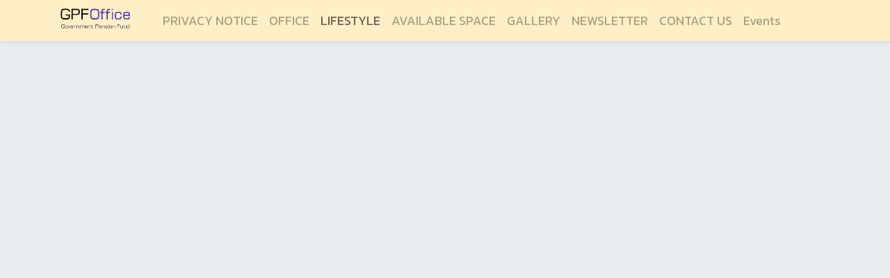

--- FILE ---
content_type: text/html; charset=utf-8
request_url: https://gpfoffice.com/lifestyle
body_size: 5042
content:

  <!DOCTYPE html>
        
        
            
        
    <html lang="en-US" data-website-id="1" data-oe-company-name="GPF Office">
            
        
            
                
            
            
            
            
                
            
        
        
    <head>
                <meta charset="utf-8"/>
                <meta http-equiv="X-UA-Compatible" content="IE=edge,chrome=1"/>
    <meta name="viewport" content="width=device-width, initial-scale=1, user-scalable=no"/>
        <meta name="generator" content="Odoo"/>
        
        
        
            
            
            
        
        
        
            
            
            
                
                    
                        <meta property="og:type" content="website"/>
                    
                
                    
                        <meta property="og:title" content="LIFESTYLE | My Website"/>
                    
                
                    
                        <meta property="og:site_name" content="GPF Office"/>
                    
                
                    
                        <meta property="og:url" content="https://gpfoffice.com/lifestyle"/>
                    
                
                    
                        <meta property="og:image" content="https://gpfoffice.com/web/image/website/1/logo?unique=1de1e0b"/>
                    
                
            
            
            
                
                    <meta name="twitter:card" content="summary_large_image"/>
                
                    <meta name="twitter:title" content="LIFESTYLE | My Website"/>
                
                    <meta name="twitter:image" content="https://gpfoffice.com/web/image/website/1/logo?unique=1de1e0b"/>
                
            
        

        
            
            
        
        <link rel="canonical" href="https://gpfoffice.com/lifestyle"/>

        <link rel="preconnect" href="https://fonts.gstatic.com/" crossorigin=""/>
    
  

                <title> LIFESTYLE | My Website </title>
                <link type="image/x-icon" rel="shortcut icon" href="/web/image/website/1/favicon?unique=1de1e0b"/>
    <link rel="preload" href="/web/static/lib/fontawesome/fonts/fontawesome-webfont.woff2?v=4.7.0" as="font" crossorigin=""/>
    <link type="text/css" rel="stylesheet" href="/web/content/4495-aa7607e/1/web.assets_common.css" data-asset-xmlid="web.assets_common" data-asset-version="aa7607e"/>
    <link type="text/css" rel="stylesheet" href="/web/content/4496-2020a35/1/web.assets_frontend.css" data-asset-xmlid="web.assets_frontend" data-asset-version="2020a35"/>
        
    
  

                <script id="web.layout.odooscript" type="text/javascript">
                    var odoo = {
                        csrf_token: "bf76c5c64c669fbf1ecce050b5453f4a406a4899o1800408219",
                        debug: "",
                    };
                </script>
    <script type="text/javascript">
                odoo.session_info = {"is_admin": false, "is_system": false, "is_website_user": true, "user_id": false, "is_frontend": true, "translationURL": "/website/translations", "cache_hashes": {"translations": "05071fb879321bf01f941f60fab1f126f565cdad"}};
                if (!/(^|;\s)tz=/.test(document.cookie)) {
                    const userTZ = Intl.DateTimeFormat().resolvedOptions().timeZone;
                    document.cookie = `tz=${userTZ}; path=/`;
                }
            </script>
    <script defer="defer" type="text/javascript" src="/web/content/125-a9e7572/1/web.assets_common_minimal_js.js" data-asset-xmlid="web.assets_common_minimal_js" data-asset-version="a9e7572"></script>
    <script defer="defer" type="text/javascript" src="/web/content/126-9ad155a/1/web.assets_frontend_minimal_js.js" data-asset-xmlid="web.assets_frontend_minimal_js" data-asset-version="9ad155a"></script>
    
        
    
    <script defer="defer" type="text/javascript" data-src="/web/content/4498-e3fa611/1/web.assets_common_lazy.js" data-asset-xmlid="web.assets_common_lazy" data-asset-version="e3fa611"></script>
    <script defer="defer" type="text/javascript" data-src="/web/content/4499-ce29b91/1/web.assets_frontend_lazy.js" data-asset-xmlid="web.assets_frontend_lazy" data-asset-version="ce29b91"></script>
        
    
  

                
            
            <noscript id="o_animate-no-js_fallback">
                <style type="text/css">
                    .o_animate {
                        /* If no js - force elements rendering */
                        visibility:visible;

                        /* If browser support css animations support - reset animation */
                        -webkit-animation-name: none-dummy;
                        animation-name: none-dummy;
                    }
                </style>
            </noscript>
        
        
    </head>
            <body class="">
                
        
    
            
        <div id="wrapwrap" class="   ">
      <header id="top" data-anchor="true" data-name="Header" class="  o_header_standard">
        <nav data-name="Navbar" class="navbar navbar-expand-lg navbar-light o_colored_level o_cc shadow-sm">
            <div id="top_menu_container" class="container justify-content-start justify-content-lg-between">
                
    <a href="/" class="navbar-brand logo mr-4">
            <span role="img" aria-label="Logo of My Website" title="My Website"><img src="/web/image/website/1/logo/My%20Website?unique=1de1e0b" class="img img-fluid" alt="My Website" loading="lazy"/></span>
        </a>
    
                
    <button type="button" data-toggle="collapse" data-target="#top_menu_collapse" class="navbar-toggler ml-auto">
        <span class="navbar-toggler-icon o_not_editable"></span>
    </button>

                <div id="top_menu_collapse" class="collapse navbar-collapse order-last order-lg-0">
                    
    <ul id="top_menu" class="nav navbar-nav o_menu_loading flex-grow-1">
        
                        
                        
                            
    
    <li class="nav-item">
        <a role="menuitem" href="/privacy-notice" class="nav-link ">
            <span>PRIVACY NOTICE</span>
        </a>
    </li>
    

                        
                            
    
    <li class="nav-item">
        <a role="menuitem" href="/" class="nav-link ">
            <span>OFFICE</span>
        </a>
    </li>
    

                        
                            
    
    <li class="nav-item">
        <a role="menuitem" href="/lifestyle" class="nav-link active">
            <span>LIFESTYLE</span>
        </a>
    </li>
    

                        
                            
    
    <li class="nav-item">
        <a role="menuitem" href="/available-space" class="nav-link ">
            <span>AVAILABLE SPACE</span>
        </a>
    </li>
    

                        
                            
    
    <li class="nav-item">
        <a role="menuitem" href="/gallary" class="nav-link ">
            <span>GALLERY</span>
        </a>
    </li>
    

                        
                            
    
    <li class="nav-item">
        <a role="menuitem" href="/blog" class="nav-link ">
            <span>NEWSLETTER</span>
        </a>
    </li>
    

                        
                            
    
    <li class="nav-item">
        <a role="menuitem" href="/contactus" class="nav-link ">
            <span>CONTACT US</span>
        </a>
    </li>
    

                        
                            
    
    <li class="nav-item">
        <a role="menuitem" href="/event" class="nav-link ">
            <span>Events</span>
        </a>
    </li>
    

                        
                        
                        
        
        
            
        
    
    
                    
    </ul>

                </div>
                
                <div class="oe_structure oe_structure_solo" id="oe_structure_header_default_1">
      
    </div>
  </div>
        </nav>
    </header>
      <main>
        
            
        
    <div id="wrap" class="oe_structure oe_empty">
      <section class="s_picture bg-200 pt48 pb24 o_colored_level" data-snippet="s_picture" data-name="Picture" style="">
        <div class="container">
          <h2 style="text-align: center;">
            <div class="media_iframe_video" data-oe-expression="//www.youtube.com/embed/_au65Ep2DQM?autoplay=1&amp;mute=1&amp;rel=0">
              <div class="css_editable_mode_display">&nbsp;</div>
              <div class="media_iframe_video_size">&nbsp;</div>
              <iframe src="//www.youtube.com/embed/_au65Ep2DQM?autoplay=1&amp;mute=1&amp;rel=0" frameborder="0" allowfullscreen="allowfullscreen"></iframe>
            </div>
            <font style="font-size: 62px;">
              <br/>
            </font>
          </h2>
          <p style="text-align: center;">
            <br/>
          </p>
        </div>
      </section>
    </div>
  
      </main>
      <footer id="bottom" data-anchor="true" data-name="Footer" class="o_footer o_colored_level o_cc ">
        <div id="footer" class="oe_structure oe_structure_solo" style="">
      <section class="s_text_block pt0 pb0" data-snippet="s_text_block" data-name="Text" style="">
        <div class="container">
          <div class="row align-items-end">
            <div class="o_colored_level col-lg-5 pt0 pb0">
              <p class="mb-2"></p>
              <div class="art-postcontent" style="text-align: left; font-family: Tahoma, Arial, Helvetica, sans-serif; color: rgb(0, 0, 0); font-size: 13px; font-style: normal; font-variant-ligatures: normal; font-variant-caps: normal; font-weight: 400; letter-spacing: normal; orphans: 2; text-indent: 0px; text-transform: none; white-space: normal; widows: 2; word-spacing: 0px; -webkit-text-stroke-width: 0px; background-color: rgb(247, 198, 74); text-decoration-thickness: initial; text-decoration-style: initial; text-decoration-color: initial;">
                <div class="art-article" style="border-collapse: separate;">
                  <p style="margin: 12px 0px; padding: 0px;">
                    <span style="text-decoration: underline;">
                      <strong></strong>
                    </span>
                  </p>
                </div>
              </div>
              <p></p>
              <h2 class="art-postheader" style="margin: 10px 0px; padding: 0px; line-height: 1em;">
                <font style="color: rgb(241, 60, 44); font-size: 18px;">ติดต่อจองบูธและสอบถามทั่วไป</font>
              </h2>
              <p style="margin: 12px 0px; padding: 0px;">
                <font style="font-size: 14px;" class="text-o-color-4">Building Management /&nbsp;สำนักงานบริหารอาคาร</font>
              </p>
              <p style="margin: 12px 0px; padding: 0px;">
                <font style="font-size: 14px;">Abdulrahim Place อับดุลราฮิม เพลส Tel. 02-636-1308 - 10</font>
              </p>
              <p style="margin: 12px 0px; padding: 0px;">
                <font style="font-size: 14px;">Bangkok City Tower บางกอกซิตี้ ทาวเวอร์ Tel. 02-287-1236 – 7</font>
              </p>
              <p style="margin: 12px 0px; padding: 0px;">
                <font style="font-size: 14px;">GPF Witthayu Towers จีพีเอฟ วิทยุ ทาวเวอร์ Tel. 02-651-5800 – 4</font>
              </p>
            </div>
            <div class="o_colored_level pt4 col-lg-6 pb0" style="">
              <p class="mb-2">
                <font style="font-size: 14px;" class="text-o-color-4">Office and Retail space for rental /&nbsp;ติดต่อพื้นที่เช่าสำนักงานและร้านค้า</font>
              </p>
              <p style="margin: 12px 0px; padding: 0px;">
                <font style="font-size: 14px;"></font>
              </p>
              <p class="mb-2">
                <font style="font-size: 14px;">GPF Property Management Limited&nbsp;บริษัทจีพีเอฟ พร็อพเพอร์ตี้ แมเนจเม้นท์ จำกัด&nbsp;</font>
              </p>
              <p class="mb-2">
                <span style="font-size: 1rem; line-height: 15.808px;">
                  <font style="font-size: 14px;">990 อาคารอับดุลราฮิม ชั้น 21 ถนนพระราม 4&nbsp;แขวงสีลม เขตบางรัก กรุงเทพ 10500</font>
                </span>
                <font style="font-size: 14px;">&nbsp;</font>
              </p>
              <p class="mb-2">
                <font style="font-size: 14px;">Tel. 02-636-1990</font>
              </p>
              <h5>
                <font style="font-size: 14px;">Email :&nbsp;</font>
                <a href="mailto:mkt@gpfpro.co.th" style="margin: 0px; padding: 0px;" data-original-title="" title="" aria-describedby="tooltip700655">
                  <font style="font-size: 14px;" class="text-o-color-4">mkt@gpfpro.co.th</font>
                </a>
                <br/>
              </h5>
            </div>
          </div>
        </div>
      </section>
      <section class="s_text_block" data-snippet="s_text_block" data-name="Text" style="">
        <div class="container">
          <div class="row align-items-center">
            <div class="col-lg-2 o_colored_level pb0">
              <a href="/" class="o_footer_logo logo">
                <img src="/web/image/1085-d712b9c9/logo03.jpg" class="img-fluid img-thumbnail" aria-label="Logo of MyCompany" title="MyCompany" role="img" loading="lazy" alt="" data-original-id="1084" data-original-src="/web/image/1084-d454c2a5/logo03.jpg" data-mimetype="image/jpeg" data-resize-width="100"/>
              </a>
            </div>
            <div class="text-right o_colored_level pb0 col-lg-10" style="">
              <ul class="list-inline mb-0">
                <li class="list-inline-item">
                  <a href="/">
                    <font style="font-size: 14px;">Home</font>
                  </a>
                  <a href="/" data-original-title="" title="" aria-describedby="tooltip386328">
                    <br/>
                  </a>
                </li>
                <li class="list-inline-item">
                  <font style="" class="text-o-color-2">•</font>
                  <font style="" class="text-o-color-1">
                
                </font>
                </li>
                <li class="list-inline-item">
                  <a href="/abdulrahim-place">
                    <font style="font-size: 14px;">Abdulrahim Place</font>
                  </a>
                  <a href="#" data-original-title="" title="" aria-describedby="tooltip94754">
                    <br/>
                  </a>
                </li>
                <li class="list-inline-item"><font style="" class="text-o-color-2">•
</font><font style="" class="text-o-color-1">                </font>&nbsp;<font style="font-size: 14px;" class="text-o-color-1"><a href="/bangkok-city-tower">Bangkok City Tower</a>&nbsp;</font></li>
                <li class="list-inline-item">
                  <font style="" class="text-o-color-1">
                    <a href="/gpf-witthayu-towers">•</a>
                  </font>
                </li>
                <li class="list-inline-item"><a href="/gpf-witthayu-towers"><font style="font-size: 14px;">GPF&nbsp;Witthayu Towers&nbsp;</font></a>&nbsp;&nbsp;<font class="text-o-color-2" style="font-size: 14px;">•&nbsp; &nbsp;<a href="/gallary" data-original-title="" title="" aria-describedby="tooltip38764">Gallery</a>&nbsp;&nbsp; •&nbsp;</font><font class="text-o-color-1"><span style="font-size: 14px;">&nbsp; </span></font><a href="/contactus" data-original-title="" title="" aria-describedby="tooltip303589" style=""><font style="font-size: 14px;">Contact U</font><font style="font-size: 14px;">s</font></a></li>
              </ul>
            </div>
          </div>
        </div>
      </section>
    </div>
  <div class="o_footer_copyright o_colored_level o_cc" data-name="Copyright">
          <div class="container py-3">
            <div class="row">
              <div class="col-sm text-center text-sm-left text-muted">
                
        
    
                <span class="mr-2 o_footer_copyright_name">
                  <font style="" class="text-o-color-1">Copyright © Company name</font>
                </span>
            
        
    
        
        
    
        
        
    
        
    
        
              </div>
              <div class="col-sm text-center text-sm-right o_not_editable">
                
        <div class="o_brand_promotion">
            
        
        
        Powered by 
            <a target="_blank" class="badge badge-light" href="http://www.odoo.com?utm_source=db&amp;utm_medium=website">
                <img alt="Odoo" src="/web/static/src/img/odoo_logo_tiny.png" style="height: 1em; vertical-align: baseline;" loading="lazy"/>
            </a>
        - 
                Create a <a target="_blank" href="http://www.odoo.com/page/website-builder?utm_source=db&amp;utm_medium=website">free website</a>
            
    
    </div>
    
              </div>
            </div>
          </div>
        </div>
      </footer>
        
    
    </div>
        
    
  
        
    </body>
        </html>
    
